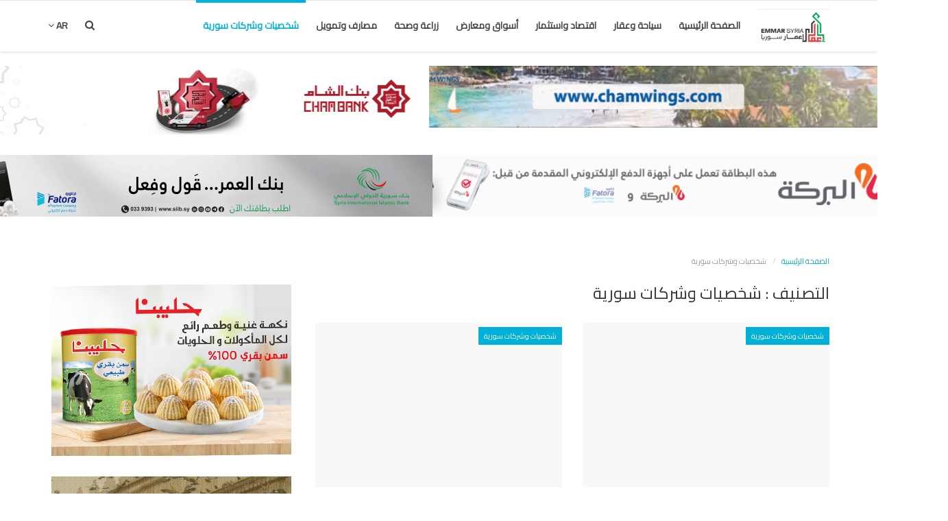

--- FILE ---
content_type: text/html; charset=UTF-8
request_url: https://emmarsyria.com/category/22?page=2
body_size: 10756
content:
<!DOCTYPE html>
<html lang="en-US">
<head>
    <meta charset="utf-8">
    <meta http-equiv="X-UA-Compatible" content="IE=edge">
    <meta name="viewport" content="width=device-width, initial-scale=1">
    <title>شخصيات وشركات سورية  - أخبار الاستثمار وإعادة الإعمار في سورية</title>
    <meta name="description" content=""/>
    <meta name="keywords" content=""/>
    <meta name="author" content="Codingest"/>
    <meta name="robots" content="all"/>
    <meta name="revisit-after" content="1 Days"/>
    <meta property="og:locale" content="en_US"/>
    <meta property="og:site_name" content="موقع إعمار سوريا"/>
    <meta property="og:type" content=website/>
    <meta property="og:title" content="شخصيات وشركات سورية  - أخبار الاستثمار وإعادة الإعمار في سورية"/>
    <meta property="og:description" content=""/>
    <meta property="og:url" content="https://emmarsyria.com/"/>
    <meta name="twitter:card" content=summary/>
    <meta name="twitter:title" content="شخصيات وشركات سورية  - أخبار الاستثمار وإعادة الإعمار في سورية"/>
    <meta name="twitter:description" content=""/>
    <link rel="canonical" href="https://emmarsyria.com/"/>
    <link rel="alternate" href="https://emmarsyria.com/" hreflang="ar"/>
    <link rel="shortcut icon" type="image/png" href="https://emmarsyria.com/uploads/logo/favicon_5ce1573cc2ba7.jpg"/>
    <link href="https://fonts.googleapis.com/css?family=Cairo" rel="stylesheet">    <link href="https://fonts.googleapis.com/css?family=Cairo" rel="stylesheet">    <link href="https://fonts.googleapis.com/css?family=Cairo" rel="stylesheet">    <!-- Font-awesome CSS -->
    <link href="https://emmarsyria.com/assets/font-awesome/css/font-awesome.min.css" rel="stylesheet"/>
    <!-- Bootstrap CSS -->
    <link rel="stylesheet" href="https://emmarsyria.com/assets/bootstrap/css/bootstrap.min.css">
    <!-- Owl-carousel CSS -->
    <link href="https://emmarsyria.com/assets/plugins/owl-carousel/owl.carousel.min.css" rel="stylesheet"/>
    <link href="https://emmarsyria.com/assets/plugins/owl-carousel/owl.theme.default.min.css" rel="stylesheet"/>
    <!-- iCheck -->
    <link rel="stylesheet" href="https://emmarsyria.com/assets/plugins/icheck/minimal/grey.css"/>
    <!-- Jquery Confirm CSS -->
    <link href="https://emmarsyria.com/assets/plugins/jquery-confirm/jquery-confirm.min.css" rel="stylesheet"/>
    <!-- Magnific Popup CSS -->
    <link href="https://emmarsyria.com/assets/css/magnific-popup.css" rel="stylesheet"/>
    <!-- Style CSS -->
    <link href="https://emmarsyria.com/assets/css/style.min.css" rel="stylesheet"/>
    <!-- Color CSS -->
    <link href="https://emmarsyria.com/assets/css/colors/blue.min.css" rel="stylesheet"/>
    <!-- Responsive CSS -->
    <link href="https://emmarsyria.com/assets/css/responsive.min.css" rel="stylesheet"/>
    <!-- RTL -->
    <link href="https://emmarsyria.com/assets/css/rtl.min.css" rel="stylesheet"/>
    <!-- HTML5 shim and Respond.js for IE8 support of HTML5 elements and media queries -->
    <!-- WARNING: Respond.js doesn't work if you view the page via file:// -->
    <!--[if lt IE 9]>
    <script src="https://oss.maxcdn.com/html5shiv/3.7.3/html5shiv.min.js"></script>
    <script src="https://oss.maxcdn.com/respond/1.4.2/respond.min.js"></script>
    <![endif]-->
    <!-- Jquery -->
    <script src="https://emmarsyria.com/assets/js/jquery-1.12.4.min.js"></script>
<!-- Global site tag (gtag.js) - Google Analytics -->
<script async src="https://www.googletagmanager.com/gtag/js?id=UA-127049323-6"></script>
<script>
  window.dataLayer = window.dataLayer || [];
  function gtag(){dataLayer.push(arguments);}
  gtag('js', new Date());

  gtag('config', 'UA-127049323-6');
</script>
<!-- Global site tag (gtag.js) - Google Analytics -->
<script async src="https://www.googletagmanager.com/gtag/js?id=UA-151399527-1"></script>
<script>
  window.dataLayer = window.dataLayer || [];
  function gtag(){dataLayer.push(arguments);}
  gtag('js', new Date());
  gtag('config', 'UA-151399527-1');
</script>
<script data-ad-client="ca-pub-4990765167935451" async src="https://pagead2.googlesyndication.com/pagead/js/adsbygoogle.js"></script>
<style>
    body {
    font-family: "Cairo", sans-serif;    }

    .widget-title .title, .home-slider-item .title, .reactions .title-reactions, .poll .title, .w-popular-list li .title, .random-post-slider .item-info .title, .first-tmp-slider-item .item-info .title, .post-item-horizontal .title, .post-item .title, .footer-widget .title, .f-random-list li .title, .post-content .post-title .title, .related-posts .post-list li .title, .related-posts .related-post-title .title, .comment-tabs a, .page-title, .leave-reply-title, .post-item-boxed .title, .w-our-picks-list li .title {
    font-family: "Cairo", sans-serif;    }

    .text-style {
    font-family: "Cairo", sans-serif;    }
</style>    <script>var rtl = true;</script>
    <script>
        var csfr_token_name = 'infinite_csrf_token';
        var csfr_cookie_name = 'infinite_csrf_cookie';
        var base_url = 'https://emmarsyria.com/';
    </script>
</head>
<body>
<!-- header -->
<header id="header">
    <nav class="navbar navbar-inverse" role="banner">
        <div class="container nav-container">
            <div class="navbar-header">

                <div class="social-mobile">
                    <div class="col-sm-12">
                        <div class="row">
                            <ul class="nav navbar-nav">
                                
<!--if facebook url exists-->
    <li>
        <a class="facebook" href="https://www.facebook.com/emmarsyria/"
           target="_blank"><i class="fa fa-facebook"></i></a>
    </li>
<!--if twitter url exists-->
    <li>
        <a class="twitter" href="https://twitter.com/QPi2WwlrD93ak1i"
           target="_blank"><i
                class="fa fa-twitter"></i></a>
    </li>
<!--if google url exists-->
<!--if pinterest url exists-->
<!--if instagram url exists-->
<!--if linkedin url exists-->
<!--if vk url exists-->

<!--if rss active-->
                            </ul>
                        </div>
                    </div>
                </div>

                <button type="button" class="navbar-toggle" data-toggle="collapse" data-target=".navbar-collapse">
                    <span class="sr-only">Toggle navigation</span>
                    <span class="icon-bar"></span>
                    <span class="icon-bar"></span>
                    <span class="icon-bar"></span>
                </button>

                <a href="#" data-toggle="modal-search" class="search-icon mobile-search-icon"><i
                            class="fa fa-search"></i></a>

                <a class="navbar-brand" href="https://emmarsyria.com/">
                    <img src="https://emmarsyria.com/uploads/logo/logo_68a33ceab3729.jpg" alt="logo">
                </a>

            </div>


            <!--navigation-->
<div class="nav-desktop">
    <div class="collapse navbar-collapse navbar-left">
        <ul class="nav navbar-nav">
            <li class="">
                <a href="https://emmarsyria.com/">
                    الصفحة الرئيسية                </a>
            </li>
                                                                                                                                                    <li class="">
                                <a href="https://emmarsyria.com/category/18">
                                    سياحة وعقار                                </a>
                            </li>
                                                                                                                                                                                                                                    <li class="">
                                <a href="https://emmarsyria.com/category/20">
                                    اقتصاد واستثمار                                </a>
                            </li>
                                                                                                                                                                                                                                    <li class="">
                                <a href="https://emmarsyria.com/category/21">
                                    أسواق ومعارض                                </a>
                            </li>
                                                                                                                                                                                                                                    <li class="">
                                <a href="https://emmarsyria.com/category/23">
                                    زراعة وصحة                                 </a>
                            </li>
                                                                                                                                                                                                                                    <li class="">
                                <a href="https://emmarsyria.com/category/24">
                                    مصارف وتمويل                                 </a>
                            </li>
                                                                                                                                                                                                                                    <li class="active">
                                <a href="https://emmarsyria.com/category/22">
                                    شخصيات وشركات سورية                                 </a>
                            </li>
                                                                                                                    
                    </ul>

        <ul class="nav navbar-nav nav-right">
                                                    <li class="nav-item-right">
                <a href="#" data-toggle="modal-search" class="search-icon"><i class="fa fa-search"></i></a>
            </li>

                            <li class="dropdown nav-item-right">
                    <a href="#" class="dropdown-toggle image-profile-drop" data-toggle="dropdown"
                       aria-expanded="false">
                        ar <i class="fa fa-angle-down"></i>
                    </a>
                    <div class="dropdown-menu-cnt">
                        <ul class="dropdown-menu top-dropdown dropdown-lang">
                                                            <li>
                                    <a href="https://emmarsyria.com/" class="selected ">
                                        ar                                    </a>
                                </li>
                                                    </ul>
                    </div>
                </li>
                    </ul>
    </div>
</div>

<!--navigation-->
<div class="nav-mobile">
    <div class="collapse navbar-collapse navbar-left">
        <div class="row">
            <ul class="nav navbar-nav">
                <li class="">
                    <a href="https://emmarsyria.com/">
                        الصفحة الرئيسية                    </a>
                </li>
                                    
                        
                                                    <li>
                                <a href="https://emmarsyria.com/category/18">
                                    سياحة وعقار                                </a>
                            </li>
                        
                                                        
                        
                                                    <li>
                                <a href="https://emmarsyria.com/category/20">
                                    اقتصاد واستثمار                                </a>
                            </li>
                        
                                                        
                        
                                                    <li>
                                <a href="https://emmarsyria.com/category/21">
                                    أسواق ومعارض                                </a>
                            </li>
                        
                                                        
                        
                                                    <li>
                                <a href="https://emmarsyria.com/category/23">
                                    زراعة وصحة                                 </a>
                            </li>
                        
                                                        
                        
                                                    <li>
                                <a href="https://emmarsyria.com/category/24">
                                    مصارف وتمويل                                 </a>
                            </li>
                        
                                                        
                        
                                                    <li>
                                <a href="https://emmarsyria.com/category/22">
                                    شخصيات وشركات سورية                                 </a>
                            </li>
                        
                                    

                                                                                        <li class="dropdown">
                        <a class="dropdown-toggle" data-toggle="dropdown" href="#" aria-expanded="false">
                            ar <span class="fa fa-angle-down"></span>
                        </a>
                        <ul class="dropdown-menu dropdown-lang">
                                                            <li>
                                    <a href="https://emmarsyria.com/" class="selected ">
                                        ar                                    </a>
                                </li>
                                                    </ul>
                    </li>
                            </ul>
        </div>
    </div>
</div>


        </div><!--/.container-->
    </nav><!--/nav-->


    <!--search modal-->
    <div class="modal-search">
        <form action="https://emmarsyria.com/search" method="get" accept-charset="utf-8">
        <div class="container">
            <input type="text" name="q" class="form-control" maxlength="300" pattern=".*\S+.*"
                   placeholder="بحث ..." required dir="rtl">
            <i class="fa fa-times s-close"></i>
        </div>
        </form>    </div><!-- /.modal-search -->


</header>
<!-- /.header-->





<!-- Section: main -->
<section id="main">


<br/>
<div class="row" >
    <div class="col-xs-12 col-sm-12 col-md-6">
        <div class="row">
            

    
    
        
                            <section class="col-sm-12 bn-lg bn-list p-t-0">
                    <div class="row">
                        <a href=""><img src="https://www.emmarsyria.com/uploads/blocks/block_6698c92b0f648.gif" alt=""></a>                    </div>
                </section>
            
            
        

                    <section class="col-sm-12 bn-sm bn-list p-t-0">
                <div class="row">
                    <a href="https://www.facebook.com/chamislamicbank"><img src="https://www.emmarsyria.com/uploads/blocks/block_6795fc1b6970e.gif" alt=""></a>                </div>
            </section>
        
    

<!--Sidebar ad space

-->
        </div>
    </div>
    <div class="col-xs-12 col-sm-12 col-md-6">
        <div class="row">
            

    
    
        
                            <section class="col-sm-12 bn-lg bn-list p-t-0">
                    <div class="row">
                        <a href="https://www.facebook.com/chamislamicbank"><img src="https://www.emmarsyria.com/uploads/blocks/block_6795fae4b62f9.gif" alt=""></a>                    </div>
                </section>
            
            
        

        
    

<!--Sidebar ad space

-->
        </div>
    </div>
</div>

<div class="row" >
    <div class="col-xs-12 col-sm-12 col-md-6">
        <div class="row">
            

    
    
        
                            <section class="col-sm-12 bn-lg bn-list p-t-0">
                    <div class="row">
                        <a href=""><img src="https://www.emmarsyria.com/uploads/blocks/block_62054e84eb7de.gif" alt=""></a>                    </div>
                </section>
            
            
        

        
    

<!--Sidebar ad space

-->
        </div>
    </div>
    <div class="col-xs-12 col-sm-12 col-md-6">
        <div class="row">
            

    
    
        
                            <section class="col-sm-12 bn-lg bn-list p-t-0">
                    <div class="row">
                        <a href=""><img src="https://www.emmarsyria.com/uploads/blocks/block_62054d9c37469.gif" alt=""></a>                    </div>
                </section>
            
            
        

        
    

<!--Sidebar ad space

-->
        </div>
    </div>
</div>
<div class="row" >
    <div class="col-xs-12 col-sm-12 col-md-6">
        <div class="row">
            

    
    
        
            
            
        

        
    

<!--Sidebar ad space

-->
        </div>
    </div>
    <div class="col-xs-12 col-sm-12 col-md-6">
        <div class="row">
            

    
    
        
            
            
        

        
    

<!--Sidebar ad space

-->
        </div>
    </div>
</div>


    <div class="container">
        <div class="row">
            <!-- breadcrumb -->
            <div class="page-breadcrumb">
                <ol class="breadcrumb">
                    <li class="breadcrumb-item">
                        <a href="https://emmarsyria.com/">الصفحة الرئيسية</a>
                    </li>

                                        <li class="breadcrumb-item active">
                        شخصيات وشركات سورية </li>
                    </li>
                </ol>
            </div>

            <div class="col-xs-12 col-sm-12 col-md-8">
                <div class="content">
                    <h1 class="page-title"> التصنيف                        : شخصيات وشركات سورية </h1>

                    <!-- posts -->
                    <div class="col-xs-12 col-sm-12 posts p-0 posts-boxed">
                        <div class="row">
                            
                            
                                
                                <!-- post item -->
                                


    <div class="col-sm-6 col-xs-12 item-boxed-cnt">
        <!--Post list item-->
        <div class="col-xs-12 post-item-boxed p0">
            <div class="item-image">
                <p class="label-post-category">
                    <a href="https://emmarsyria.com/category/22; ?>">
                        <label class="label label-danger">
                            شخصيات وشركات سورية                         </label>
                    </a>
                </p>

                <a href="https://emmarsyria.com/post/2348">
                    <img src="https://emmarsyria.com/assets/img/bg_slider.jpg" data-src="https://emmarsyria.com/" alt="تأسيس شركة أنظمة البناء خفيفة الوزن"
                         class="lazyload img-responsive" onerror="javascript:this.src='https://emmarsyria.com/assets/img/bg_slider.jpg'">
                </a>
            </div>

            <div class="item-content">

                <h3 class="title">
                    <a href="https://emmarsyria.com/post/2348">
                        تأسيس شركة أنظمة البناء خفيفة الوزن                    </a>
                </h3>
                
<div class="post-meta">
    <p class="post-meta-inner">
    <span>
        <a href="https://emmarsyria.com/profile/emmarsyria-5c112bfd111c3">
        emmarsyria        </a>
    </span>
        <span>
        <i class="fa fa-calendar"></i>&nbsp;
            آب 23, 2025    </span>
                <!--Show if enabled-->
            </p>
</div>                <p class="summary">
                                    </p>

                <div class="post-buttons">
                    <a href="https://emmarsyria.com/post/2348"
                       class="pull-right read-more">
                        اقرأ المزيد                        <i class="fa fa-angle-right read-more-i" aria-hidden="true"></i>
                    </a>
                </div>
            </div>
        </div>
    </div>





                                <!-- /.post item -->

                                
                                                            
                                
                                <!-- post item -->
                                


    <div class="col-sm-6 col-xs-12 item-boxed-cnt">
        <!--Post list item-->
        <div class="col-xs-12 post-item-boxed p0">
            <div class="item-image">
                <p class="label-post-category">
                    <a href="https://emmarsyria.com/category/22; ?>">
                        <label class="label label-danger">
                            شخصيات وشركات سورية                         </label>
                    </a>
                </p>

                <a href="https://emmarsyria.com/post/2347">
                    <img src="https://emmarsyria.com/assets/img/bg_slider.jpg" data-src="https://emmarsyria.com/" alt="تأسيس شركة خير الملاك للمقاولات والتعهدات"
                         class="lazyload img-responsive" onerror="javascript:this.src='https://emmarsyria.com/assets/img/bg_slider.jpg'">
                </a>
            </div>

            <div class="item-content">

                <h3 class="title">
                    <a href="https://emmarsyria.com/post/2347">
                        تأسيس شركة خير الملاك للمقاولات والتعهدات                    </a>
                </h3>
                
<div class="post-meta">
    <p class="post-meta-inner">
    <span>
        <a href="https://emmarsyria.com/profile/emmarsyria-5c112bfd111c3">
        emmarsyria        </a>
    </span>
        <span>
        <i class="fa fa-calendar"></i>&nbsp;
            آب 23, 2025    </span>
                <!--Show if enabled-->
            </p>
</div>                <p class="summary">
                                    </p>

                <div class="post-buttons">
                    <a href="https://emmarsyria.com/post/2347"
                       class="pull-right read-more">
                        اقرأ المزيد                        <i class="fa fa-angle-right read-more-i" aria-hidden="true"></i>
                    </a>
                </div>
            </div>
        </div>
    </div>





                                <!-- /.post item -->

                                
                                    

    
    
        
                            <section class="col-sm-12 bn-lg bn-list p-t-0">
                    <div class="row">
                        <a href="https://www.facebook.com/MTNSY/"><img src="https://www.emmarsyria.com/uploads/blocks/block_5eb075da79be1.png" alt=""></a>
<!-- Category -->
                    </div>
                </section>
            
                            <section class="col-sm-12 bn-md bn-list p-t-0">
                    <div class="row">
                        <!-- Category -->

                    </div>
                </section>
            
        

                    <section class="col-sm-12 bn-sm bn-list p-t-0">
                <div class="row">
                    <a href=""><img src="https://emmarsyria.com/uploads/blocks/block_5d15d6204796a.png" alt=""></a>
<!-- Category -->

                </div>
            </section>
        
    

<!--Sidebar ad space

-->

                                    <!-- increment count -->
                                
                                                            
                                                                    <div class="col-sm-12 col-xs-12"></div>
                                
                                <!-- post item -->
                                


    <div class="col-sm-6 col-xs-12 item-boxed-cnt">
        <!--Post list item-->
        <div class="col-xs-12 post-item-boxed p0">
            <div class="item-image">
                <p class="label-post-category">
                    <a href="https://emmarsyria.com/category/22; ?>">
                        <label class="label label-danger">
                            شخصيات وشركات سورية                         </label>
                    </a>
                </p>

                <a href="https://emmarsyria.com/post/2346">
                    <img src="https://emmarsyria.com/assets/img/bg_slider.jpg" data-src="https://emmarsyria.com/" alt="تأسيس شركة الأحجار لمواد البناء بريف دمشق "
                         class="lazyload img-responsive" onerror="javascript:this.src='https://emmarsyria.com/assets/img/bg_slider.jpg'">
                </a>
            </div>

            <div class="item-content">

                <h3 class="title">
                    <a href="https://emmarsyria.com/post/2346">
                        تأسيس شركة الأحجار لمواد البناء بريف دمشق...                    </a>
                </h3>
                
<div class="post-meta">
    <p class="post-meta-inner">
    <span>
        <a href="https://emmarsyria.com/profile/emmarsyria-5c112bfd111c3">
        emmarsyria        </a>
    </span>
        <span>
        <i class="fa fa-calendar"></i>&nbsp;
            آب 23, 2025    </span>
                <!--Show if enabled-->
            </p>
</div>                <p class="summary">
                                    </p>

                <div class="post-buttons">
                    <a href="https://emmarsyria.com/post/2346"
                       class="pull-right read-more">
                        اقرأ المزيد                        <i class="fa fa-angle-right read-more-i" aria-hidden="true"></i>
                    </a>
                </div>
            </div>
        </div>
    </div>





                                <!-- /.post item -->

                                
                                                            
                                
                                <!-- post item -->
                                


    <div class="col-sm-6 col-xs-12 item-boxed-cnt">
        <!--Post list item-->
        <div class="col-xs-12 post-item-boxed p0">
            <div class="item-image">
                <p class="label-post-category">
                    <a href="https://emmarsyria.com/category/22; ?>">
                        <label class="label label-danger">
                            شخصيات وشركات سورية                         </label>
                    </a>
                </p>

                <a href="https://emmarsyria.com/post/2345">
                    <img src="https://emmarsyria.com/assets/img/bg_slider.jpg" data-src="https://emmarsyria.com/" alt="تأسيس شركة شيروان للتجارة والمقاولات"
                         class="lazyload img-responsive" onerror="javascript:this.src='https://emmarsyria.com/assets/img/bg_slider.jpg'">
                </a>
            </div>

            <div class="item-content">

                <h3 class="title">
                    <a href="https://emmarsyria.com/post/2345">
                        تأسيس شركة شيروان للتجارة والمقاولات                    </a>
                </h3>
                
<div class="post-meta">
    <p class="post-meta-inner">
    <span>
        <a href="https://emmarsyria.com/profile/emmarsyria-5c112bfd111c3">
        emmarsyria        </a>
    </span>
        <span>
        <i class="fa fa-calendar"></i>&nbsp;
            آب 23, 2025    </span>
                <!--Show if enabled-->
            </p>
</div>                <p class="summary">
                                    </p>

                <div class="post-buttons">
                    <a href="https://emmarsyria.com/post/2345"
                       class="pull-right read-more">
                        اقرأ المزيد                        <i class="fa fa-angle-right read-more-i" aria-hidden="true"></i>
                    </a>
                </div>
            </div>
        </div>
    </div>





                                <!-- /.post item -->

                                
                                                            
                                                                    <div class="col-sm-12 col-xs-12"></div>
                                
                                <!-- post item -->
                                


    <div class="col-sm-6 col-xs-12 item-boxed-cnt">
        <!--Post list item-->
        <div class="col-xs-12 post-item-boxed p0">
            <div class="item-image">
                <p class="label-post-category">
                    <a href="https://emmarsyria.com/category/22; ?>">
                        <label class="label label-danger">
                            شخصيات وشركات سورية                         </label>
                    </a>
                </p>

                <a href="https://emmarsyria.com/post/2344">
                    <img src="https://emmarsyria.com/assets/img/bg_slider.jpg" data-src="https://emmarsyria.com/" alt="تأسيس شركة علي عدنان الابراهيم للمقاولات"
                         class="lazyload img-responsive" onerror="javascript:this.src='https://emmarsyria.com/assets/img/bg_slider.jpg'">
                </a>
            </div>

            <div class="item-content">

                <h3 class="title">
                    <a href="https://emmarsyria.com/post/2344">
                        تأسيس شركة علي عدنان الابراهيم للمقاولات                    </a>
                </h3>
                
<div class="post-meta">
    <p class="post-meta-inner">
    <span>
        <a href="https://emmarsyria.com/profile/emmarsyria-5c112bfd111c3">
        emmarsyria        </a>
    </span>
        <span>
        <i class="fa fa-calendar"></i>&nbsp;
            آب 23, 2025    </span>
                <!--Show if enabled-->
            </p>
</div>                <p class="summary">
                                    </p>

                <div class="post-buttons">
                    <a href="https://emmarsyria.com/post/2344"
                       class="pull-right read-more">
                        اقرأ المزيد                        <i class="fa fa-angle-right read-more-i" aria-hidden="true"></i>
                    </a>
                </div>
            </div>
        </div>
    </div>





                                <!-- /.post item -->

                                
                                                            
                                
                                <!-- post item -->
                                


    <div class="col-sm-6 col-xs-12 item-boxed-cnt">
        <!--Post list item-->
        <div class="col-xs-12 post-item-boxed p0">
            <div class="item-image">
                <p class="label-post-category">
                    <a href="https://emmarsyria.com/category/22; ?>">
                        <label class="label label-danger">
                            شخصيات وشركات سورية                         </label>
                    </a>
                </p>

                <a href="https://emmarsyria.com/post/2341">
                    <img src="https://emmarsyria.com/assets/img/bg_slider.jpg" data-src="https://emmarsyria.com/" alt="تأسيس شركة سمارتك للمقاولات في ريف دمشق "
                         class="lazyload img-responsive" onerror="javascript:this.src='https://emmarsyria.com/assets/img/bg_slider.jpg'">
                </a>
            </div>

            <div class="item-content">

                <h3 class="title">
                    <a href="https://emmarsyria.com/post/2341">
                        تأسيس شركة سمارتك للمقاولات في ريف دمشق                     </a>
                </h3>
                
<div class="post-meta">
    <p class="post-meta-inner">
    <span>
        <a href="https://emmarsyria.com/profile/emmarsyria-5c112bfd111c3">
        emmarsyria        </a>
    </span>
        <span>
        <i class="fa fa-calendar"></i>&nbsp;
            آب 22, 2025    </span>
                <!--Show if enabled-->
            </p>
</div>                <p class="summary">
                                    </p>

                <div class="post-buttons">
                    <a href="https://emmarsyria.com/post/2341"
                       class="pull-right read-more">
                        اقرأ المزيد                        <i class="fa fa-angle-right read-more-i" aria-hidden="true"></i>
                    </a>
                </div>
            </div>
        </div>
    </div>





                                <!-- /.post item -->

                                
                                                            
                                                                    <div class="col-sm-12 col-xs-12"></div>
                                
                                <!-- post item -->
                                


    <div class="col-sm-6 col-xs-12 item-boxed-cnt">
        <!--Post list item-->
        <div class="col-xs-12 post-item-boxed p0">
            <div class="item-image">
                <p class="label-post-category">
                    <a href="https://emmarsyria.com/category/22; ?>">
                        <label class="label label-danger">
                            شخصيات وشركات سورية                         </label>
                    </a>
                </p>

                <a href="https://emmarsyria.com/post/2340">
                    <img src="https://emmarsyria.com/assets/img/bg_slider.jpg" data-src="https://emmarsyria.com/" alt="رجل الأعمال نبيل حاكمي يؤسس شركة مقاولات في مدينة حمص "
                         class="lazyload img-responsive" onerror="javascript:this.src='https://emmarsyria.com/assets/img/bg_slider.jpg'">
                </a>
            </div>

            <div class="item-content">

                <h3 class="title">
                    <a href="https://emmarsyria.com/post/2340">
                        رجل الأعمال نبيل حاكمي يؤسس شركة مقاولات...                    </a>
                </h3>
                
<div class="post-meta">
    <p class="post-meta-inner">
    <span>
        <a href="https://emmarsyria.com/profile/emmarsyria-5c112bfd111c3">
        emmarsyria        </a>
    </span>
        <span>
        <i class="fa fa-calendar"></i>&nbsp;
            آب 22, 2025    </span>
                <!--Show if enabled-->
            </p>
</div>                <p class="summary">
                    إعادة اعمار سوريا بناء حمص                 </p>

                <div class="post-buttons">
                    <a href="https://emmarsyria.com/post/2340"
                       class="pull-right read-more">
                        اقرأ المزيد                        <i class="fa fa-angle-right read-more-i" aria-hidden="true"></i>
                    </a>
                </div>
            </div>
        </div>
    </div>





                                <!-- /.post item -->

                                
                                                            
                                
                                <!-- post item -->
                                


    <div class="col-sm-6 col-xs-12 item-boxed-cnt">
        <!--Post list item-->
        <div class="col-xs-12 post-item-boxed p0">
            <div class="item-image">
                <p class="label-post-category">
                    <a href="https://emmarsyria.com/category/22; ?>">
                        <label class="label label-danger">
                            شخصيات وشركات سورية                         </label>
                    </a>
                </p>

                <a href="https://emmarsyria.com/post/2338">
                    <img src="https://emmarsyria.com/assets/img/bg_slider.jpg" data-src="https://emmarsyria.com/" alt="تأسيس شركة المعراوي للمشاريع الانشائية "
                         class="lazyload img-responsive" onerror="javascript:this.src='https://emmarsyria.com/assets/img/bg_slider.jpg'">
                </a>
            </div>

            <div class="item-content">

                <h3 class="title">
                    <a href="https://emmarsyria.com/post/2338">
                        تأسيس شركة المعراوي للمشاريع الانشائية                     </a>
                </h3>
                
<div class="post-meta">
    <p class="post-meta-inner">
    <span>
        <a href="https://emmarsyria.com/profile/emmarsyria-5c112bfd111c3">
        emmarsyria        </a>
    </span>
        <span>
        <i class="fa fa-calendar"></i>&nbsp;
            آب 22, 2025    </span>
                <!--Show if enabled-->
            </p>
</div>                <p class="summary">
                                    </p>

                <div class="post-buttons">
                    <a href="https://emmarsyria.com/post/2338"
                       class="pull-right read-more">
                        اقرأ المزيد                        <i class="fa fa-angle-right read-more-i" aria-hidden="true"></i>
                    </a>
                </div>
            </div>
        </div>
    </div>





                                <!-- /.post item -->

                                
                                                            
                                                                    <div class="col-sm-12 col-xs-12"></div>
                                
                                <!-- post item -->
                                


    <div class="col-sm-6 col-xs-12 item-boxed-cnt">
        <!--Post list item-->
        <div class="col-xs-12 post-item-boxed p0">
            <div class="item-image">
                <p class="label-post-category">
                    <a href="https://emmarsyria.com/category/22; ?>">
                        <label class="label label-danger">
                            شخصيات وشركات سورية                         </label>
                    </a>
                </p>

                <a href="https://emmarsyria.com/post/2056">
                    <img src="https://emmarsyria.com/assets/img/bg_slider.jpg" data-src="https://emmarsyria.com/uploads/images/image_650x433_630f35d5f03cd.jpg" alt="مصرف الإبداع راعي استراتيجي لمؤتمر الاستثمار الأخضر"
                         class="lazyload img-responsive" onerror="javascript:this.src='https://emmarsyria.com/assets/img/bg_slider.jpg'">
                </a>
            </div>

            <div class="item-content">

                <h3 class="title">
                    <a href="https://emmarsyria.com/post/2056">
                        مصرف الإبداع راعي استراتيجي لمؤتمر الاستثمار...                    </a>
                </h3>
                
<div class="post-meta">
    <p class="post-meta-inner">
    <span>
        <a href="https://emmarsyria.com/profile/emmarsyria-5c112bfd111c3">
        emmarsyria        </a>
    </span>
        <span>
        <i class="fa fa-calendar"></i>&nbsp;
            آب 31, 2022    </span>
                <!--Show if enabled-->
            </p>
</div>                <p class="summary">
                                    </p>

                <div class="post-buttons">
                    <a href="https://emmarsyria.com/post/2056"
                       class="pull-right read-more">
                        اقرأ المزيد                        <i class="fa fa-angle-right read-more-i" aria-hidden="true"></i>
                    </a>
                </div>
            </div>
        </div>
    </div>





                                <!-- /.post item -->

                                
                                                            
                                
                                <!-- post item -->
                                


    <div class="col-sm-6 col-xs-12 item-boxed-cnt">
        <!--Post list item-->
        <div class="col-xs-12 post-item-boxed p0">
            <div class="item-image">
                <p class="label-post-category">
                    <a href="https://emmarsyria.com/category/22; ?>">
                        <label class="label label-danger">
                            شخصيات وشركات سورية                         </label>
                    </a>
                </p>

                <a href="https://emmarsyria.com/post/2085">
                    <img src="https://emmarsyria.com/assets/img/bg_slider.jpg" data-src="https://emmarsyria.com/" alt="إدارة الموقع "
                         class="lazyload img-responsive" onerror="javascript:this.src='https://emmarsyria.com/assets/img/bg_slider.jpg'">
                </a>
            </div>

            <div class="item-content">

                <h3 class="title">
                    <a href="https://emmarsyria.com/post/2085">
                        إدارة الموقع                     </a>
                </h3>
                
<div class="post-meta">
    <p class="post-meta-inner">
    <span>
        <a href="https://emmarsyria.com/profile/emmarsyria-5c112bfd111c3">
        emmarsyria        </a>
    </span>
        <span>
        <i class="fa fa-calendar"></i>&nbsp;
            آذار 10, 2022    </span>
                <!--Show if enabled-->
            </p>
</div>                <p class="summary">
                                    </p>

                <div class="post-buttons">
                    <a href="https://emmarsyria.com/post/2085"
                       class="pull-right read-more">
                        اقرأ المزيد                        <i class="fa fa-angle-right read-more-i" aria-hidden="true"></i>
                    </a>
                </div>
            </div>
        </div>
    </div>





                                <!-- /.post item -->

                                
                                                            
                                                                    <div class="col-sm-12 col-xs-12"></div>
                                
                                <!-- post item -->
                                


    <div class="col-sm-6 col-xs-12 item-boxed-cnt">
        <!--Post list item-->
        <div class="col-xs-12 post-item-boxed p0">
            <div class="item-image">
                <p class="label-post-category">
                    <a href="https://emmarsyria.com/category/22; ?>">
                        <label class="label label-danger">
                            شخصيات وشركات سورية                         </label>
                    </a>
                </p>

                <a href="https://emmarsyria.com/post/1993">
                    <img src="https://emmarsyria.com/assets/img/bg_slider.jpg" data-src="https://emmarsyria.com/uploads/images/image_650x433_621a042d8c8e9.jpg" alt="رجل الأعمال الصناعي طلال قلعه جي "
                         class="lazyload img-responsive" onerror="javascript:this.src='https://emmarsyria.com/assets/img/bg_slider.jpg'">
                </a>
            </div>

            <div class="item-content">

                <h3 class="title">
                    <a href="https://emmarsyria.com/post/1993">
                        رجل الأعمال الصناعي طلال قلعه جي                     </a>
                </h3>
                
<div class="post-meta">
    <p class="post-meta-inner">
    <span>
        <a href="https://emmarsyria.com/profile/emmarsyria-5c112bfd111c3">
        emmarsyria        </a>
    </span>
        <span>
        <i class="fa fa-calendar"></i>&nbsp;
            شباط 26, 2022    </span>
                <!--Show if enabled-->
            </p>
</div>                <p class="summary">
                                    </p>

                <div class="post-buttons">
                    <a href="https://emmarsyria.com/post/1993"
                       class="pull-right read-more">
                        اقرأ المزيد                        <i class="fa fa-angle-right read-more-i" aria-hidden="true"></i>
                    </a>
                </div>
            </div>
        </div>
    </div>





                                <!-- /.post item -->

                                
                                                            
                                
                                <!-- post item -->
                                


    <div class="col-sm-6 col-xs-12 item-boxed-cnt">
        <!--Post list item-->
        <div class="col-xs-12 post-item-boxed p0">
            <div class="item-image">
                <p class="label-post-category">
                    <a href="https://emmarsyria.com/category/22; ?>">
                        <label class="label label-danger">
                            شخصيات وشركات سورية                         </label>
                    </a>
                </p>

                <a href="https://emmarsyria.com/post/1992">
                    <img src="https://emmarsyria.com/assets/img/bg_slider.jpg" data-src="https://emmarsyria.com/uploads/images/image_650x433_621a02c54797c.jpg" alt="رجل الأعمال وسيم أنور القطان "
                         class="lazyload img-responsive" onerror="javascript:this.src='https://emmarsyria.com/assets/img/bg_slider.jpg'">
                </a>
            </div>

            <div class="item-content">

                <h3 class="title">
                    <a href="https://emmarsyria.com/post/1992">
                        رجل الأعمال وسيم أنور القطان                     </a>
                </h3>
                
<div class="post-meta">
    <p class="post-meta-inner">
    <span>
        <a href="https://emmarsyria.com/profile/emmarsyria-5c112bfd111c3">
        emmarsyria        </a>
    </span>
        <span>
        <i class="fa fa-calendar"></i>&nbsp;
            شباط 26, 2022    </span>
                <!--Show if enabled-->
            </p>
</div>                <p class="summary">
                                    </p>

                <div class="post-buttons">
                    <a href="https://emmarsyria.com/post/1992"
                       class="pull-right read-more">
                        اقرأ المزيد                        <i class="fa fa-angle-right read-more-i" aria-hidden="true"></i>
                    </a>
                </div>
            </div>
        </div>
    </div>





                                <!-- /.post item -->

                                
                                                                                    </div>
                    </div><!-- /.posts -->

                    <div class="col-xs-12 col-sm-12">
                        <div class="row">
                            

    
    
        
                            <section class="col-sm-12 bn-lg bn-list p-t-0">
                    <div class="row">
                        <a href=""><img src="https://www.emmarsyria.com/uploads/blocks/block_5e6433aa46fcf.gif" alt=""></a>
<!-- Category -->

                    </div>
                </section>
            
            
        

        
    

<!--Sidebar ad space

-->
                        </div>
                    </div>
                    <!-- Pagination -->
                    <div class="col-xs-12 col-sm-12">
                        <div class="row">
                            <ul class='pagination'><li class='prev'><a href="https://emmarsyria.com/category/22" data-ci-pagination-page="1" rel="prev"><i class="fa fa-chevron-left" aria-hidden="true"></i></a><li><a href="https://emmarsyria.com/category/22" data-ci-pagination-page="1" rel="start">1</a></li><li class='disabled'><li class='active'><a href='#'>2<span class='sr-only'></span></a></li><li><a href="https://emmarsyria.com/category/22?page=3" data-ci-pagination-page="3">3</a></li><li><a href="https://emmarsyria.com/category/22?page=4" data-ci-pagination-page="4">4</a></li><li><a href="https://emmarsyria.com/category/22?page=5" data-ci-pagination-page="5">5</a></li><li><a href="https://emmarsyria.com/category/22?page=6" data-ci-pagination-page="6">6</a></li><li class='next'><a href="https://emmarsyria.com/category/22?page=3" data-ci-pagination-page="3" rel="next"><i class="fa fa-chevron-right" aria-hidden="true"></i></a></ul>                        </div>
                    </div>
                </div>
            </div>

            <div class="col-xs-12 col-sm-12 col-md-4">
                <!--Sidebar-->
                
<div class="sidebar">

    

    
    
        
                            <div class="col-sm-12 col-xs-12 bn-lg-sidebar">
                    <div class="row">
                        <a href="https://www.facebook.com/profile.php?id=61550759407576"><img src="https://www.emmarsyria.com/uploads/blocks/block_660a7516db08f.jpg" alt=""></a>                    </div>
                </div>
            
        

                    <section class="col-sm-12 bn-sm bn-list p-t-0">
                <div class="row">
                    <a href=""><img src="https://www.emmarsyria.com/uploads/blocks/block_660a76dee02ba.jpg" alt=""></a>                </div>
            </section>
        
    

<!--Sidebar ad space

-->
    
    

    
    
        
                            <div class="col-sm-12 col-xs-12 bn-lg-sidebar">
                    <div class="row">
                        <a href=""><img src="https://www.emmarsyria.com/uploads/blocks/block_620618b9c284d.gif" alt=""></a>                    </div>
                </div>
            
        

                    <section class="col-sm-12 bn-sm bn-list p-t-0">
                <div class="row">
                    <script async src="https://pagead2.googlesyndication.com/pagead/js/adsbygoogle.js"></script>
<!-- Test -->
<ins class="adsbygoogle"
     style="display:block"
     data-ad-client="ca-pub-4990765167935451"
     data-ad-slot="8751315306"
     data-ad-format="auto"
     data-full-width-responsive="true"></ins>
<script>
     (adsbygoogle = window.adsbygoogle || []).push({});
</script>                </div>
            </section>
        
    

<!--Sidebar ad space

-->

    <div class="col-sm-12 col-xs-12 sidebar-widget widget-popular-posts">
        <div class="row">
            <!--Include popular posts partial-->
            
<!--Partial: Popular Posts-->
<div class="widget-title widget-popular-posts-title">
    <h4 class="title">المقالات الأكثر قراءة</h4>
</div>

<div class="col-sm-12 widget-body">
    <div class="row">
        <ul class="widget-list w-popular-list">

            <!--List  popular posts-->
                            <li>
                    <a href="https://emmarsyria.com/post/-32-...-">
                        <img src="https://emmarsyria.com/assets/img/bg_slider.jpg" data-src="https://emmarsyria.com/uploads/images/image_650x433_5ebd06567ce43.jpg" alt="الكيلو بـ32 ألف ل.س.. جمعية الحلويات: الأسعار أرخص من باقي الدول"
                             class="lazyload img-responsive" onerror="javascript:this.src='https://emmarsyria.com/assets/img/bg_slider.jpg'"/>
                    </a>
                    <h3 class="title">
                        <a href="https://emmarsyria.com/post/-32-...-">
                            الكيلو بـ32 ألف ل.س.. جمعية الحلويات: الأسعار أرخص من باقي...                        </a>
                    </h3>
                    
<div class="post-meta">
    <p class="post-meta-inner">
    <span>
        <a href="https://emmarsyria.com/profile/emmarsyria-5c112bfd111c3">
        emmarsyria        </a>
    </span>
        <span>
        <i class="fa fa-calendar"></i>&nbsp;
            ايار 14, 2020    </span>
                <!--Show if enabled-->
            </p>
</div>                </li>
                            <li>
                    <a href="https://emmarsyria.com/post/-12--653">
                        <img src="https://emmarsyria.com/assets/img/bg_slider.jpg" data-src="https://emmarsyria.com/uploads/images/image_650x433_5da9939799ecd.jpg" alt="الكهرباء تنقطع عن 12 منطقة في دمشق غداً "
                             class="lazyload img-responsive" onerror="javascript:this.src='https://emmarsyria.com/assets/img/bg_slider.jpg'"/>
                    </a>
                    <h3 class="title">
                        <a href="https://emmarsyria.com/post/-12--653">
                            الكهرباء تنقطع عن 12 منطقة في دمشق غداً                         </a>
                    </h3>
                    
<div class="post-meta">
    <p class="post-meta-inner">
    <span>
        <a href="https://emmarsyria.com/profile/emmarsyria-5c112bfd111c3">
        emmarsyria        </a>
    </span>
        <span>
        <i class="fa fa-calendar"></i>&nbsp;
            تشرين الأول 18, 2019    </span>
                <!--Show if enabled-->
            </p>
</div>                </li>
                            <li>
                    <a href="https://emmarsyria.com/post/1063">
                        <img src="https://emmarsyria.com/assets/img/bg_slider.jpg" data-src="https://emmarsyria.com/uploads/images/image_650x433_5e88e065a94c7.jpg" alt="الحكومة تناقش غداً تقديم منحة مالية لكل عامل وحرفي تضرر نتيجة الإجراءات الاحترازية في القطاعين العام والخاص."
                             class="lazyload img-responsive" onerror="javascript:this.src='https://emmarsyria.com/assets/img/bg_slider.jpg'"/>
                    </a>
                    <h3 class="title">
                        <a href="https://emmarsyria.com/post/1063">
                            الحكومة تناقش غداً تقديم منحة مالية لكل عامل وحرفي تضرر...                        </a>
                    </h3>
                    
<div class="post-meta">
    <p class="post-meta-inner">
    <span>
        <a href="https://emmarsyria.com/profile/emmarsyria-5c112bfd111c3">
        emmarsyria        </a>
    </span>
        <span>
        <i class="fa fa-calendar"></i>&nbsp;
            نيسان 4, 2020    </span>
                <!--Show if enabled-->
            </p>
</div>                </li>
                            <li>
                    <a href="https://emmarsyria.com/post/795">
                        <img src="https://emmarsyria.com/assets/img/bg_slider.jpg" data-src="https://emmarsyria.com/uploads/images/image_650x433_5df688fab24de.jpg" alt="شركة تطلق أول عملة رقمية سورية للتداولات الخارجية قريباً قد تحل مكان الدولار"
                             class="lazyload img-responsive" onerror="javascript:this.src='https://emmarsyria.com/assets/img/bg_slider.jpg'"/>
                    </a>
                    <h3 class="title">
                        <a href="https://emmarsyria.com/post/795">
                            شركة تطلق أول عملة رقمية سورية للتداولات الخارجية قريباً...                        </a>
                    </h3>
                    
<div class="post-meta">
    <p class="post-meta-inner">
    <span>
        <a href="https://emmarsyria.com/profile/emmarsyria-5c112bfd111c3">
        emmarsyria        </a>
    </span>
        <span>
        <i class="fa fa-calendar"></i>&nbsp;
            كانون الأول 15, 2019    </span>
                <!--Show if enabled-->
            </p>
</div>                </li>
                            <li>
                    <a href="https://emmarsyria.com/post/-..--1123">
                        <img src="https://emmarsyria.com/assets/img/bg_slider.jpg" data-src="https://emmarsyria.com/uploads/images/image_650x433_5ec049e71c5ee.jpg" alt="رغم أسعارها المرتفعة ووقف النشاط السياحي .. حجوزات منتجعات الساحل كاملة للعيد "
                             class="lazyload img-responsive" onerror="javascript:this.src='https://emmarsyria.com/assets/img/bg_slider.jpg'"/>
                    </a>
                    <h3 class="title">
                        <a href="https://emmarsyria.com/post/-..--1123">
                            رغم أسعارها المرتفعة ووقف النشاط السياحي .. حجوزات منتجعات...                        </a>
                    </h3>
                    
<div class="post-meta">
    <p class="post-meta-inner">
    <span>
        <a href="https://emmarsyria.com/profile/emmarsyria-5c112bfd111c3">
        emmarsyria        </a>
    </span>
        <span>
        <i class="fa fa-calendar"></i>&nbsp;
            ايار 17, 2020    </span>
                <!--Show if enabled-->
            </p>
</div>                </li>
            
        </ul>
    </div>
</div>        </div>
    </div>

            <div class="col-sm-12 col-xs-12 sidebar-widget">
            <div class="row">
                <!--Include our picks partial-->
                
<!--Partial: Popular Posts-->
<div class="widget-title widget-popular-posts-title">
    <h4 class="title">مختارات</h4>
</div>

<div class="col-sm-12 widget-body">
    <div class="row">
        <ul class="widget-list w-our-picks-list">

            <!--List  popular posts-->
                            <li>
                                        <div class="post-image">
                        <p class="label-post-category">
                            <a href="https://emmarsyria.com/category/21">
                                <label class="label label-danger">
                                    أسواق ومعارض                                </label>
                            </a>
                        </p>

                        <a href="https://emmarsyria.com/post/1492">
                            <img src="https://emmarsyria.com/assets/img/bg_mid.jpg" data-src="https://emmarsyria.com/uploads/images/image_750x415_5fe61dd82cf54.jpg" alt="&quot;ستايلي&quot; أول تطبيق متخصص ببيع الألبسة أون لاين في سورية " class="lazyload img-responsive" onerror="javascript:this.src='https://emmarsyria.com/assets/img/bg_mid.jpg'"/>
                        </a>
                    </div>

                    <h3 class="title">
                        <a href="https://emmarsyria.com/post/1492">
                            &quot;ستايلي&quot; أول تطبيق متخصص ببيع الألبسة أون لاين في سورية...                        </a>
                    </h3>
                    
<div class="post-meta">
    <p class="post-meta-inner">
    <span>
        <a href="https://emmarsyria.com/profile/emmarsyria-5c112bfd111c3">
        emmarsyria        </a>
    </span>
        <span>
        <i class="fa fa-calendar"></i>&nbsp;
            كانون الأول 26, 2020    </span>
                <!--Show if enabled-->
            </p>
</div>
                </li>
                            <li>
                                        <div class="post-image">
                        <p class="label-post-category">
                            <a href="https://emmarsyria.com/category/20">
                                <label class="label label-danger">
                                    اقتصاد واستثمار                                </label>
                            </a>
                        </p>

                        <a href="https://emmarsyria.com/post/صفوف_تعليم_افتراضية_vlearn">
                            <img src="https://emmarsyria.com/assets/img/bg_mid.jpg" data-src="https://emmarsyria.com/uploads/images/image_750x415_5eb99507052f1.jpg" alt=" شركة سورية تطلق  منصة تقنية تتيح صفوف تعليم تفاعلية افتراضية على الانترنيت " class="lazyload img-responsive" onerror="javascript:this.src='https://emmarsyria.com/assets/img/bg_mid.jpg'"/>
                        </a>
                    </div>

                    <h3 class="title">
                        <a href="https://emmarsyria.com/post/صفوف_تعليم_افتراضية_vlearn">
                            شركة سورية تطلق منصة تقنية تتيح صفوف تعليم تفاعلية افتراضية...                        </a>
                    </h3>
                    
<div class="post-meta">
    <p class="post-meta-inner">
    <span>
        <a href="https://emmarsyria.com/profile/emmarsyria-5c112bfd111c3">
        emmarsyria        </a>
    </span>
        <span>
        <i class="fa fa-calendar"></i>&nbsp;
            ايار 11, 2020    </span>
                <!--Show if enabled-->
            </p>
</div>
                </li>
                            <li>
                                        <div class="post-image">
                        <p class="label-post-category">
                            <a href="https://emmarsyria.com/category/18">
                                <label class="label label-danger">
                                    سياحة وعقار                                </label>
                            </a>
                        </p>

                        <a href="https://emmarsyria.com/post/346">
                            <img src="https://emmarsyria.com/assets/img/bg_mid.jpg" data-src="https://emmarsyria.com/uploads/images/image_750x415_5ca9e28766753.jpg" alt="أمان القابضة تطلق شركة جديدة في مجال استثمار المجمعات السياحية والفنادق " class="lazyload img-responsive" onerror="javascript:this.src='https://emmarsyria.com/assets/img/bg_mid.jpg'"/>
                        </a>
                    </div>

                    <h3 class="title">
                        <a href="https://emmarsyria.com/post/346">
                            أمان القابضة تطلق شركة جديدة في مجال استثمار المجمعات السياحية...                        </a>
                    </h3>
                    
<div class="post-meta">
    <p class="post-meta-inner">
    <span>
        <a href="https://emmarsyria.com/profile/emmarsyria-5c112bfd111c3">
        emmarsyria        </a>
    </span>
        <span>
        <i class="fa fa-calendar"></i>&nbsp;
            نيسان 7, 2019    </span>
                <!--Show if enabled-->
            </p>
</div>
                </li>
                            <li>
                                        <div class="post-image">
                        <p class="label-post-category">
                            <a href="https://emmarsyria.com/category/23">
                                <label class="label label-danger">
                                    زراعة وصحة                                 </label>
                            </a>
                        </p>

                        <a href="https://emmarsyria.com/post/324">
                            <img src="https://emmarsyria.com/assets/img/bg_mid.jpg" data-src="https://emmarsyria.com/uploads/images/image_750x415_5c9b459999830.jpg" alt="جمع ثروته حول العالم وحملها إلى دمشق " class="lazyload img-responsive" onerror="javascript:this.src='https://emmarsyria.com/assets/img/bg_mid.jpg'"/>
                        </a>
                    </div>

                    <h3 class="title">
                        <a href="https://emmarsyria.com/post/324">
                            جمع ثروته حول العالم وحملها إلى دمشق                         </a>
                    </h3>
                    
<div class="post-meta">
    <p class="post-meta-inner">
    <span>
        <a href="https://emmarsyria.com/profile/emmarsyria-5c112bfd111c3">
        emmarsyria        </a>
    </span>
        <span>
        <i class="fa fa-calendar"></i>&nbsp;
            آذار 27, 2019    </span>
                <!--Show if enabled-->
            </p>
</div>
                </li>
                            <li>
                                        <div class="post-image">
                        <p class="label-post-category">
                            <a href="https://emmarsyria.com/category/20">
                                <label class="label label-danger">
                                    اقتصاد واستثمار                                </label>
                            </a>
                        </p>

                        <a href="https://emmarsyria.com/post/-2.5-">
                            <img src="https://emmarsyria.com/assets/img/bg_mid.jpg" data-src="https://emmarsyria.com/uploads/images/image_750x415_5c0e74fc567f3.jpg" alt="منح رخصة تشييد لمجمع سياحي بريف دمشق بكلفة 2.5 مليار ليرة للمستثمر فادي مهنا " class="lazyload img-responsive" onerror="javascript:this.src='https://emmarsyria.com/assets/img/bg_mid.jpg'"/>
                        </a>
                    </div>

                    <h3 class="title">
                        <a href="https://emmarsyria.com/post/-2.5-">
                            منح رخصة تشييد لمجمع سياحي بريف دمشق بكلفة 2.5 مليار ليرة...                        </a>
                    </h3>
                    
<div class="post-meta">
    <p class="post-meta-inner">
    <span>
        <a href="https://emmarsyria.com/profile/wael-5c0e5f894c480">
        WAEL        </a>
    </span>
        <span>
        <i class="fa fa-calendar"></i>&nbsp;
            كانون الأول 10, 2018    </span>
                <!--Show if enabled-->
            </p>
</div>
                </li>
            
        </ul>
    </div>
</div>            </div>
        </div>
    
    <div class="col-sm-12 col-xs-12 sidebar-widget">
        <div class="row">
            <!--Include categories partial-->
            
<!--Partial: Categories-->
<div class="widget-title">
    <h4 class="title">التصنيفات</h4>
</div>
<div class="col-sm-12 widget-body">
    <div class="row">
        <ul class="widget-list w-category-list">

            <!--List all categories-->
                            <li>
                    <a href="https://emmarsyria.com/category/18">سياحة وعقار</a><span>(332)</span>
                </li>
                                
                            <li>
                    <a href="https://emmarsyria.com/category/20">اقتصاد واستثمار</a><span>(527)</span>
                </li>
                                
                            <li>
                    <a href="https://emmarsyria.com/category/21">أسواق ومعارض</a><span>(841)</span>
                </li>
                                
                            <li>
                    <a href="https://emmarsyria.com/category/23">زراعة وصحة </a><span>(38)</span>
                </li>
                                
                            <li>
                    <a href="https://emmarsyria.com/category/24">مصارف وتمويل </a><span>(233)</span>
                </li>
                                
                            <li>
                    <a href="https://emmarsyria.com/category/22">شخصيات وشركات سورية </a><span>(271)</span>
                </li>
                                
            
        </ul>
    </div>
</div>
        </div>
    </div>





    <div class="col-sm-12 col-xs-12 sidebar-widget">
        <div class="row">
            <!--Include random slider partial-->
            
<div class="widget-title">
    <h4 class="title">مقالات مقترحة</h4>
</div>
<div class="col-sm-12 widget-body">
    <div class="row">

        <!-- owl-carousel -->
        <div class="owl-carousel random-post-slider" id="random-slider">

            <!--List  random slider posts-->
            
                
                <!-- slider item -->
                <div class="random-slider-item">
                    <a href="https://emmarsyria.com/post/-..-1070-1071-">
                        <img src="https://emmarsyria.com/assets/img/bg_slider.jpg" data-src="https://emmarsyria.com/uploads/images/image_650x433_621b116891fb6.jpg" class="owl-lazy"
                             alt="الصناعيون والتجار يرفعون مطالبهم للحكومة بمذكرة مشتركة .. تعديل القرارين 1070 و1071 وقبول المالية للنفقات التي يدفعها المكلف بسبب ضرورات العمل" onerror="javascript:this.src='https://emmarsyria.com/assets/img/bg_slider.jpg'">

                        <div class="img-gradient"></div>

                        <div class="item-info">
                            <a href="https://emmarsyria.com/category/20">
                                <label class="label label-danger label-slider-category cursor-pointer">
                                    اقتصاد واستثمار                                </label>
                            </a>

                            <h3 class="title">
                                <a href="https://emmarsyria.com/post/-..-1070-1071-">
                                    الصناعيون والتجار يرفعون مطالبهم للحكومة بمذكرة مشتركة .. تعديل القرارين...                                </a>
                            </h3>
                        </div>
                    </a>
                </div>
            
                
                <!-- slider item -->
                <div class="random-slider-item">
                    <a href="https://emmarsyria.com/post/-20-..-">
                        <img src="https://emmarsyria.com/assets/img/bg_slider.jpg" data-src="https://emmarsyria.com/uploads/images/image_650x433_5db85a327f007.jpg" class="owl-lazy"
                             alt="بكلفة 20 مليار ليرة .. هيئة الاستثمار ترخص لمشروع نقل للركاب بباصات وميكروباصات تعمل على الكهرباء " onerror="javascript:this.src='https://emmarsyria.com/assets/img/bg_slider.jpg'">

                        <div class="img-gradient"></div>

                        <div class="item-info">
                            <a href="https://emmarsyria.com/category/20">
                                <label class="label label-danger label-slider-category cursor-pointer">
                                    اقتصاد واستثمار                                </label>
                            </a>

                            <h3 class="title">
                                <a href="https://emmarsyria.com/post/-20-..-">
                                    بكلفة 20 مليار ليرة .. هيئة الاستثمار ترخص لمشروع نقل للركاب بباصات وميكروباصات...                                </a>
                            </h3>
                        </div>
                    </a>
                </div>
            
                
                <!-- slider item -->
                <div class="random-slider-item">
                    <a href="https://emmarsyria.com/post/635">
                        <img src="https://emmarsyria.com/assets/img/bg_slider.jpg" data-src="https://emmarsyria.com/uploads/images/image_650x433_5d9b76f81564f.jpg" class="owl-lazy"
                             alt="وزير النفط يغلق محطتي وقود في دمشق" onerror="javascript:this.src='https://emmarsyria.com/assets/img/bg_slider.jpg'">

                        <div class="img-gradient"></div>

                        <div class="item-info">
                            <a href="https://emmarsyria.com/category/21">
                                <label class="label label-danger label-slider-category cursor-pointer">
                                    أسواق ومعارض                                </label>
                            </a>

                            <h3 class="title">
                                <a href="https://emmarsyria.com/post/635">
                                    وزير النفط يغلق محطتي وقود في دمشق                                </a>
                            </h3>
                        </div>
                    </a>
                </div>
            
                
                <!-- slider item -->
                <div class="random-slider-item">
                    <a href="https://emmarsyria.com/post/1331">
                        <img src="https://emmarsyria.com/assets/img/bg_slider.jpg" data-src="https://emmarsyria.com/uploads/images/image_650x433_5f781cf22de36.jpg" class="owl-lazy"
                             alt="لبنان يصدر تعليمات جديدة لدخول القادمين من سورية " onerror="javascript:this.src='https://emmarsyria.com/assets/img/bg_slider.jpg'">

                        <div class="img-gradient"></div>

                        <div class="item-info">
                            <a href="https://emmarsyria.com/category/18">
                                <label class="label label-danger label-slider-category cursor-pointer">
                                    سياحة وعقار                                </label>
                            </a>

                            <h3 class="title">
                                <a href="https://emmarsyria.com/post/1331">
                                    لبنان يصدر تعليمات جديدة لدخول القادمين من سورية                                 </a>
                            </h3>
                        </div>
                    </a>
                </div>
            
                
                <!-- slider item -->
                <div class="random-slider-item">
                    <a href="https://emmarsyria.com/post/942">
                        <img src="https://emmarsyria.com/assets/img/bg_slider.jpg" data-src="https://emmarsyria.com/uploads/images/image_650x433_5e40854250d30.jpg" class="owl-lazy"
                             alt="جمعية الغاز : أسطوانات الغاز لازالت في السيارات منذ أسبوع دون بيع والسبب الرسائل " onerror="javascript:this.src='https://emmarsyria.com/assets/img/bg_slider.jpg'">

                        <div class="img-gradient"></div>

                        <div class="item-info">
                            <a href="https://emmarsyria.com/category/21">
                                <label class="label label-danger label-slider-category cursor-pointer">
                                    أسواق ومعارض                                </label>
                            </a>

                            <h3 class="title">
                                <a href="https://emmarsyria.com/post/942">
                                    جمعية الغاز : أسطوانات الغاز لازالت في السيارات منذ أسبوع دون بيع والسبب...                                </a>
                            </h3>
                        </div>
                    </a>
                </div>
            
        </div>
    </div>
</div>        </div>
    </div>
    <div class="col-sm-12 col-xs-12 sidebar-widget">
        <div class="row">
            <!--Include tags partial-->
            
<!--Partial: Tags-->
<div class="widget-title">
    <h4 class="title">علامات</h4>
</div>
<div class="col-sm-12 widget-body">
    <div class="row">
        <ul class="widget-list w-tag-list">
            <!--List  tags-->
                            <li>
                    <a href="https://emmarsyria.com/tag/10">
                        القانون10                    </a>
                </li>
                            <li>
                    <a href="https://emmarsyria.com/tag/tag-5c1a78f48bb68">
                        رفع أسعار الخبز                    </a>
                </li>
                            <li>
                    <a href="https://emmarsyria.com/tag/tag-5c12742bea342">
                        غاز                    </a>
                </li>
                            <li>
                    <a href="https://emmarsyria.com/tag/tag-5c1000d9b3422">
                        تصدير                    </a>
                </li>
                            <li>
                    <a href="https://emmarsyria.com/tag/tag-5ca5a85118b41">
                        إعمار سورية                    </a>
                </li>
                            <li>
                    <a href="https://emmarsyria.com/tag/tag-5c1399a0059a6">
                        وسيم القطان                    </a>
                </li>
                            <li>
                    <a href="https://emmarsyria.com/tag/tag-5c5d7b975574b">
                        إعمار سورية                    </a>
                </li>
                            <li>
                    <a href="https://emmarsyria.com/tag/tag-5eba688584f53">
                        التعليم أونلاين                    </a>
                </li>
                            <li>
                    <a href="https://emmarsyria.com/tag/tag-5c1164f1d2ec3">
                        فيزا الإمارات                    </a>
                </li>
                            <li>
                    <a href="https://emmarsyria.com/tag/tag-5c0e757860ef8">
                        ماروتا سيتي                    </a>
                </li>
                            <li>
                    <a href="https://emmarsyria.com/tag/tag-5c5aaeb20fc47">
                        أسعار الذهب سورية                    </a>
                </li>
                            <li>
                    <a href="https://emmarsyria.com/tag/tag-5c1033d33d1e9">
                        ماروتا سيتي                    </a>
                </li>
                            <li>
                    <a href="https://emmarsyria.com/tag/tag-5c158edf65de8">
                        منتخب سورية لكرة القدم                    </a>
                </li>
                            <li>
                    <a href="https://emmarsyria.com/tag/tag-5c10059ecfcce">
                        أزمة غاز                    </a>
                </li>
                            <li>
                    <a href="https://emmarsyria.com/tag/tag-5c2f424c0c5d5">
                        إعمار سورية                    </a>
                </li>
                    </ul>
    </div>
</div>        </div>
    </div>
    <div class="col-sm-12 col-xs-12 sidebar-widget">
        <div class="row">
            <!--Include Widget Comments-->
            <!--Partial: Voting Poll-->
<div class="widget-title widget-popular-posts-title">
    <h4 class="title">استطلاع التصويت</h4>
</div>

<div class="col-sm-12 widget-body">
    <div class="row">
                    
                    <div id="poll_1" class="poll">

                        <div class="question">
                            <form data-form-id="1" class="poll-form" method="post">
                                <input type="hidden" name="poll_id" value="1">
                                <h5 class="title">ما هو أفضل مركز للتسوق بدمشق وريفها </h5>
                                                                        <p class="option">
                                            <input type="radio" name="option" id="option1-1" value="option1" class="flat-blue" required>
                                            <label for="option1-1" class="label-poll-option">نيو قاسيون مول </label>
                                        </p>
                                                                            <p class="option">
                                            <input type="radio" name="option" id="option1-2" value="option2" class="flat-blue" required>
                                            <label for="option1-2" class="label-poll-option">شام سيتي سنتر</label>
                                        </p>
                                                                            <p class="option">
                                            <input type="radio" name="option" id="option1-3" value="option3" class="flat-blue" required>
                                            <label for="option1-3" class="label-poll-option">ماسة يلازا ( مول المالكي )</label>
                                        </p>
                                                                            <p class="option">
                                            <input type="radio" name="option" id="option1-4" value="option4" class="flat-blue" required>
                                            <label for="option1-4" class="label-poll-option">دامسكينو مول </label>
                                        </p>
                                                                            <p class="option">
                                            <input type="radio" name="option" id="option1-5" value="option5" class="flat-blue" required>
                                            <label for="option1-5" class="label-poll-option">لاميرادا مول </label>
                                        </p>
                                                                            <p class="option">
                                            <input type="radio" name="option" id="option1-6" value="option6" class="flat-blue" required>
                                            <label for="option1-6" class="label-poll-option">تاون سنتر </label>
                                        </p>
                                                                            <p class="option">
                                            <input type="radio" name="option" id="option1-7" value="option7" class="flat-blue" required>
                                            <label for="option1-7" class="label-poll-option">كلاس مول </label>
                                        </p>
                                    
                                <p class="button-cnt">
                                    <button type="submit" class="btn btn-default btn-action btn-action-sm">صوّت</button>
                                    <a onclick="view_poll_results('1');" class="a-view-results">عرض النتائج</a>
                                </p>

                                <div id="poll-error-message-1" class="poll-error-message">
                                    كنت قد صوت على هذا الاستطلاع سابقاً                                </div>
                            </form>
                        </div>

                        <div class="result" id="poll-results-1">
                            <h5 class="title">ما هو أفضل مركز للتسوق بدمشق وريفها </h5>

                            
                            <p class="total-vote">Total Vote: 2249</p>

                            
                                    <span>نيو قاسيون مول </span>

                                                                        <div class="progress">
                                        <span>17.9&nbsp;%</span>
                                        <div class="progress-bar" role="progressbar" aria-valuenow="2249" aria-valuemin="0" aria-valuemax="100" style="width:17.9%"></div>
                                    </div>
                                
                                
                                    <span>شام سيتي سنتر</span>

                                                                        <div class="progress">
                                        <span>25.5&nbsp;%</span>
                                        <div class="progress-bar" role="progressbar" aria-valuenow="2249" aria-valuemin="0" aria-valuemax="100" style="width:25.5%"></div>
                                    </div>
                                
                                
                                    <span>ماسة يلازا ( مول المالكي )</span>

                                                                        <div class="progress">
                                        <span>4.5&nbsp;%</span>
                                        <div class="progress-bar" role="progressbar" aria-valuenow="2249" aria-valuemin="0" aria-valuemax="100" style="width:4.5%"></div>
                                    </div>
                                
                                
                                    <span>دامسكينو مول </span>

                                                                        <div class="progress">
                                        <span>4.1&nbsp;%</span>
                                        <div class="progress-bar" role="progressbar" aria-valuenow="2249" aria-valuemin="0" aria-valuemax="100" style="width:4.1%"></div>
                                    </div>
                                
                                
                                    <span>لاميرادا مول </span>

                                                                        <div class="progress">
                                        <span>3.6&nbsp;%</span>
                                        <div class="progress-bar" role="progressbar" aria-valuenow="2249" aria-valuemin="0" aria-valuemax="100" style="width:3.6%"></div>
                                    </div>
                                
                                
                                    <span>تاون سنتر </span>

                                                                        <div class="progress">
                                        <span>38.9&nbsp;%</span>
                                        <div class="progress-bar" role="progressbar" aria-valuenow="2249" aria-valuemin="0" aria-valuemax="100" style="width:38.9%"></div>
                                    </div>
                                
                                
                                    <span>كلاس مول </span>

                                                                        <div class="progress">
                                        <span>4.4&nbsp;%</span>
                                        <div class="progress-bar" role="progressbar" aria-valuenow="2249" aria-valuemin="0" aria-valuemax="100" style="width:4.4%"></div>
                                    </div>
                                
                                
                            <p>
                                <a onclick="view_poll_options('1');" class="a-view-results m-0">عرض الخيارات</a>
                            </p>
                        </div>

                    </div>

                        </div>
</div>
        </div>
    </div>

</div><!--/Sidebar-->            </div><!--/col-->
        </div>
    </div>
</section>
<!-- /.Section: main -->


<!-- Start Footer Section -->
<footer id="footer">
    <div class="container">
        <div class="row footer-widgets">
            <!-- footer widget about-->
            <div class="col-sm-4 col-xs-12">
                <div class="footer-widget f-widget-about">
                    <div class="col-sm-12">
                        <div class="row">
                            <h4 class="title">حول</h4>
                            <div class="title-line"></div>
                            <p>
                                إعمار سوريا منصة سورية تعمل على  نشر آخر أخبار الاستثمار وإعادة الإعمار في سورية مع تسليط الضوء على المشاريع الناجحة https://www.emmarsyria.com/admin/settings                            </p>
                        </div>
                    </div>
                </div>
            </div><!-- /.col-sm-4 -->

            <!-- footer widget random posts-->
            <div class="col-sm-4 col-xs-12">
                <!--Include footer random posts partial-->
                
<!--Partial: Footer Random Posts-->
<div class="footer-widget f-widget-random">
    <div class="col-sm-12">
        <div class="row">
            <h4 class="title">مقالات مقترحة</h4>
            <div class="title-line"></div>
            <ul class="f-random-list">

                <!--List random posts-->
                                    <li>
                        <a href="https://emmarsyria.com/post/-32-...-">
                            <img src="[data-uri]" data-src="https://emmarsyria.com/uploads/images/image_100x75_5ebd0656779e1.jpg" alt="الكيلو بـ32 ألف ل.س.. جمعية الحلويات: الأسعار أرخص من باقي الدول" class="lazyload img-responsive"/>
                        </a>

                        <h5 class="title">
                            <a href="https://emmarsyria.com/post/-32-...-">
                                الكيلو بـ32 ألف ل.س.. جمعية الحلويات: الأسعار أرخص من باقي...                            </a>
                        </h5>
                    </li>
                                  <li>
                        <a href="https://emmarsyria.com/post/-..--729">
                            <img src="[data-uri]" data-src="https://emmarsyria.com/uploads/images/image_100x75_5dd5950d8ea27.jpg" alt="حمشو: تراجع سعر صرف الليرة أمام الدولار «آني» وخلال فترة وجيزة سيعود إلى ما كان عليه.. ونحن لسنا الحكومة أو المركزي" class="lazyload img-responsive"/>
                        </a>

                        <h5 class="title">
                            <a href="https://emmarsyria.com/post/-..--729">
                                حمشو: تراجع سعر صرف الليرة أمام الدولار «آني» وخلال فترة...                            </a>
                        </h5>
                    </li>
                                  <li>
                        <a href="https://emmarsyria.com/post/999">
                            <img src="[data-uri]" data-src="https://emmarsyria.com/uploads/images/image_100x75_5e5cc8457c825.jpg" alt="الغرفة الفتية الدولية تناقش قضايا التأمين عبر أول ورشات ملتقى تطوير الأعمال" class="lazyload img-responsive"/>
                        </a>

                        <h5 class="title">
                            <a href="https://emmarsyria.com/post/999">
                                الغرفة الفتية الدولية تناقش قضايا التأمين عبر أول ورشات...                            </a>
                        </h5>
                    </li>
              
            </ul>
        </div>
    </div>
</div>
            </div><!-- /.col-sm-4 -->

            <!-- footer widget follow us-->
            <div class="col-sm-4 col-xs-12">
                <div class="footer-widget f-widget-follow">
                    <div class="col-sm-12">
                        <div class="row">
                            <h4 class="title">الشبكاة الاجتماعية</h4>
                            <div class="title-line"></div>
                            <ul>

                                
<!--if facebook url exists-->
    <li>
        <a class="facebook" href="https://www.facebook.com/emmarsyria/"
           target="_blank"><i class="fa fa-facebook"></i></a>
    </li>
<!--if twitter url exists-->
    <li>
        <a class="twitter" href="https://twitter.com/QPi2WwlrD93ak1i"
           target="_blank"><i
                class="fa fa-twitter"></i></a>
    </li>
<!--if google url exists-->
<!--if pinterest url exists-->
<!--if instagram url exists-->
<!--if linkedin url exists-->
<!--if vk url exists-->

<!--if rss active-->

                            </ul>
                        </div>
                    </div>
                </div>
                <!-- newsletter -->
                <div class="newsletter col-sm-12">
                    <div class="row">
                        <p>تابعنا لتلقي آخر التحديثات</p>
                        <form action="https://emmarsyria.com/home/add_to_newsletter" method="post" accept-charset="utf-8">
<input type="hidden" name="infinite_csrf_token" value="5418615a8da69cec0d78aae0d6863549" />                                                                       
                        <input type="email" name="email" id="newsletter_email" maxlength="199"
                               placeholder="البريد الإلكتروني"
                               required dir="rtl">

                        <input type="submit" value="متابعة"
                               class="newsletter-button">

                        </form>                    </div>
                    <div class="row">
                        <p id="newsletter">
                                                    </p>
                    </div>
                </div>
            </div>
            <!-- .col-md-3 -->
        </div>
        <!-- .row -->

        <!-- Copyright -->
        <div class="footer-bottom">
            <div class="row">
                <div class="col-md-12">
                    <div class="footer-bottom-left">
                        <p>جميع حقوق الطبع و النشر محفوظة © لموقع اعمار سورية - Powered by Shaghaf Tech</p>
                    </div>

                    <div class="footer-bottom-right">
                        <ul class="nav-footer">
                                                                                                                                                                                                                                                                                                                                                                                                                            </ul>
                    </div>
                </div>
            </div>
            <!-- .row -->
        </div>
    </div>
</footer>
<!-- End Footer Section -->

<!-- Scroll Up Link -->
<a href="#" class="scrollup"><i class="fa fa-angle-up"></i></a>
<!-- Bootstrap js -->
<script src="https://emmarsyria.com/assets/bootstrap/js/bootstrap.min.js"></script>
<!-- Owl-carousel js -->
<script src="https://emmarsyria.com/assets/plugins/owl-carousel/owl.carousel.min.js"></script>
<!-- Lazy js -->
<script src="https://emmarsyria.com/assets/js/lazysizes.min.js"></script>
<!-- iCheck js -->
<script src="https://emmarsyria.com/assets/plugins/icheck/icheck.min.js"></script>
<!-- Jquery Confirm js -->
<script src="https://emmarsyria.com/assets/plugins/jquery-confirm/jquery-confirm.min.js"></script>
<!-- Gallery js -->
<script src="https://emmarsyria.com/assets/js/imagesloaded.min.js"></script>
<script src="https://emmarsyria.com/assets/js/masonry-3.1.4.min.js"></script>
<script src="https://emmarsyria.com/assets/js/masonry.filter.js"></script>
<script src="https://emmarsyria.com/assets/js/jquery.magnific-popup.min.js"></script>
<!-- Cookie js -->
<script src="https://emmarsyria.com/assets/js/jquery.cookie.js"></script>
<!-- Theme js -->
<script src="https://emmarsyria.com/assets/js/script.min.js"></script>
</body>
</html>


--- FILE ---
content_type: text/html; charset=utf-8
request_url: https://www.google.com/recaptcha/api2/aframe
body_size: 265
content:
<!DOCTYPE HTML><html><head><meta http-equiv="content-type" content="text/html; charset=UTF-8"></head><body><script nonce="0ppJd5DUehIfsrEgk1Vqpg">/** Anti-fraud and anti-abuse applications only. See google.com/recaptcha */ try{var clients={'sodar':'https://pagead2.googlesyndication.com/pagead/sodar?'};window.addEventListener("message",function(a){try{if(a.source===window.parent){var b=JSON.parse(a.data);var c=clients[b['id']];if(c){var d=document.createElement('img');d.src=c+b['params']+'&rc='+(localStorage.getItem("rc::a")?sessionStorage.getItem("rc::b"):"");window.document.body.appendChild(d);sessionStorage.setItem("rc::e",parseInt(sessionStorage.getItem("rc::e")||0)+1);localStorage.setItem("rc::h",'1769643140370');}}}catch(b){}});window.parent.postMessage("_grecaptcha_ready", "*");}catch(b){}</script></body></html>

--- FILE ---
content_type: text/javascript
request_url: https://emmarsyria.com/assets/js/script.min.js
body_size: 1947
content:
$("#home-slider").owlCarousel({autoplay:true,navigation:true,rtl:rtl,dots:false,lazyLoad:true,slideSpeed:3000,paginationSpeed:1000,margin:0,navText:["<i class='fa fa-angle-left' aria-hidden='true'></i>","<i class='fa fa-angle-right' aria-hidden='true'></i>"],responsive:{0:{items:1,nav:true,},600:{items:2,nav:true,},1000:{items:3,nav:true,},2000:{items:4,nav:true,}}});$("#first-tmp-home-slider").owlCarousel({autoplay:true,loop:true,rtl:rtl,navigation:true,slideSpeed:3000,paginationSpeed:1000,items:1,lazyLoad:true,dots:false,nav:true,navText:["<i class='fa fa-angle-left' aria-hidden='true'></i>","<i class='fa fa-angle-right' aria-hidden='true'></i>"],itemsDesktop:false,itemsDesktopSmall:false,itemsTablet:false,itemsMobile:false,onInitialize:function(a){if($("#owl-random-post-slider .item").length<=1){this.settings.loop=false}},});$("#random-slider").owlCarousel({autoplay:true,loop:true,rtl:rtl,navigation:true,slideSpeed:3000,paginationSpeed:1000,items:1,lazyLoad:true,dots:false,nav:true,navText:["<i class='fa fa-angle-left random-arrow-prev' aria-hidden='true'></i>","<i class='fa fa-angle-right random-arrow-next' aria-hidden='true'></i>"],itemsDesktop:false,itemsDesktopSmall:false,itemsTablet:false,itemsMobile:false,onInitialize:function(a){if($("#owl-random-post-slider .item").length<=1){this.settings.loop=false}},});$(window).load(function(){$("#post-detail-slider").owlCarousel({navigation:true,slideSpeed:3000,paginationSpeed:1000,rtl:rtl,items:1,dots:false,nav:true,autoHeight:true,navText:["<i class='fa fa-angle-left post-detail-arrow-prev' aria-hidden='true'></i>","<i class='fa fa-angle-right post-detail-arrow-next' aria-hidden='true'></i>"],itemsDesktop:false,itemsDesktopSmall:false,itemsTablet:false,itemsMobile:false,onInitialize:function(a){if($("#owl-random-post-slider .item").length<=1){this.settings.loop=false}},})});$("#home-slider .owl-prev").addClass("animated fadeIn");$("#home-slider .owl-next").addClass("animated fadeIn");$("form").submit(function(){$("input[name='"+csfr_token_name+"']").val($.cookie(csfr_cookie_name))});$('input[type="checkbox"].flat-blue, input[type="radio"].flat-blue').iCheck({checkboxClass:"icheckbox_minimal-grey",radioClass:"iradio_minimal-grey",increaseArea:"20%"});$(window).scroll(function(){if($(this).scrollTop()>100){$(".scrollup").fadeIn()}else{$(".scrollup").fadeOut()}});$(".scrollup").click(function(){$("html, body").animate({scrollTop:0},700);return false});$("[data-toggle='modal-search']").click(function(){$("body").toggleClass("search-open");return false});$(".modal-search .s-close").click(function(){$("body").removeClass("search-open");return false});$(document).ready(function(){$("#home-slider").hover(function(){$("#home-slider .owl-nav").css({display:"block"})},function(){$("#home-slider .owl-nav").css({display:"none"})});$("#first-tmp-home-slider").hover(function(){$("#first-tmp-home-slider .owl-nav").css({display:"block"})},function(){$("#first-tmp-home-slider .owl-nav").css({display:"none"})})});$(document).ready(function(){$("#make-comment").on("click",function(){var a=$("#comment_text").val();var d=$("#comment_post_id").val();var e=$("#comment_user_id").val();if(a.trim()==""){$("#comment_text").addClass("has-error")}else{$("#comment_text").removeClass("has-error")}if(a.length>999){$("#comment_text").addClass("has-error");return false}if(a&&d&&e){$(".comment-loader-container").show();var c=parseInt($("#vr_comment_limit").val());var b={comment:a,post_id:d,user_id:e,parent_id:0,limit:c,};b[csfr_token_name]=$.cookie(csfr_cookie_name);$.ajax({method:"POST",url:base_url+"home/add_comment_post",data:b,}).done(function(f){$("#comment_text").val("");$(".comment-loader-container").hide();document.getElementById("comment-result").innerHTML=f})}return false})});function showSubCommentBox(a){if(a){$(".leave-reply-sub-body").hide();if($("#sub_comment_"+a).is(":visible")){$("leave-reply-sub-body").hide()}else{$("#sub_comment_"+a).show()}}}function makeSubComment(d){var a=$("#comment_text_"+d).val();var e=$("#comment_post_id").val();var f=$("#comment_user_id").val();if(a.trim()==""){$("#comment_text_"+d).addClass("has-error")}else{$("#comment_text_"+d).removeClass("has-error")}if(a.length>999){$("#comment_text_"+d).addClass("has-error");return false}if(a&&e&&f&&d){$(".sub-comment-loader-container").show();var b=$("#visible_comment_count").val();var c={comment:a,post_id:e,user_id:f,parent_id:d,count:b,};c[csfr_token_name]=$.cookie(csfr_cookie_name);$.ajax({method:"POST",url:base_url+"home/add_comment_post",data:c}).done(function(g){$("#comment_text_"+d).val("");$(".sub-comment-loader-container").hide();document.getElementById("comment-result").innerHTML=g;$(".leave-reply").show()})}return false}function deleteComment(c,a,b){$.confirm({title:c,content:a,buttons:{Delete:function(){var e=parseInt($("#vr_comment_limit").val());var d={id:b,limit:e,};d[csfr_token_name]=$.cookie(csfr_cookie_name);$.ajax({type:"POST",url:base_url+"home/delete_comment_post",data:d,success:function(f){document.getElementById("comment-result").innerHTML=f},error:function(f){}})},Cancel:function(){},}})}function load_more_comments(c){var b=parseInt($("#vr_comment_limit").val());var a={post_id:c,limit:b,};$(".comment-loader").show();a[csfr_token_name]=$.cookie(csfr_cookie_name);$.ajax({method:"POST",url:base_url+"home/load_more_comments",data:a}).done(function(d){setTimeout(function(){$(".comment-loader").hide();$("#vr_comment_limit").val(b+5);document.getElementById("comment-result").innerHTML=d},500)})}$(document).ready(function(){$("iframe").attr("allowfullscreen","")});$(document).ready(function(a){a(".image-popup").magnificPopup({type:"image",titleSrc:function(b){return b.el.attr("title")+"<small>by Marsel Van Oosten</small>"},image:{verticalFit:true,},gallery:{enabled:true,navigateByImgClick:true,preload:[0,1]},removalDelay:100,callbacks:{beforeOpen:function(){this.st.image.markup=this.st.image.markup.replace("mfp-figure","mfp-figure mfp-with-anim");this.st.mainClass="mfp-zoom-out"}},fixedContentPos:true,})});function make_reaction(c,d,b){var a={post_id:c,reaction:d,lang:b};a[csfr_token_name]=$.cookie(csfr_cookie_name);$.ajax({method:"POST",url:base_url+"home/save_reaction",data:a}).done(function(e){document.getElementById("reactions_result").innerHTML=e})}function view_poll_results(b){$("#poll_"+b+" .question").hide();$("#poll_"+b+" .result").show()}function view_poll_options(b){$("#poll_"+b+" .result").hide();$("#poll_"+b+" .question").show()}$(document).ready(function(){var b;$(".poll-form").submit(function(h){h.preventDefault();if(b){b.abort()}var a=$(this);var g=a.find("input, select, button, textarea");var j=a.serializeArray();j.push({name:csfr_token_name,value:$.cookie(csfr_cookie_name)});var i=$(this).attr("data-form-id");b=$.ajax({url:base_url+"home/add_vote",type:"post",data:j,});b.done(function(c){g.prop("disabled",false);if(c=="voted"){$("#poll-error-message-"+i).show()}else{document.getElementById("poll-results-"+i).innerHTML=c;$("#poll_"+i+" .result").show();$("#poll_"+i+" .question").hide()}})})});$(document).ready(function(){$(".filters .btn").click(function(){$(".filters .btn").removeClass("active");$(this).addClass("active")});$(function(){var a=$("#masonry");a.imagesLoaded(function(){a.masonry({gutterWidth:0,isAnimated:true,itemSelector:".gallery-item"})});$(".filters .btn").click(function(b){b.preventDefault();var c=$(this).attr("data-filter");a.masonryFilter({filter:function(){if(!c){return true}return $(this).attr("data-filter")==c}})})})});